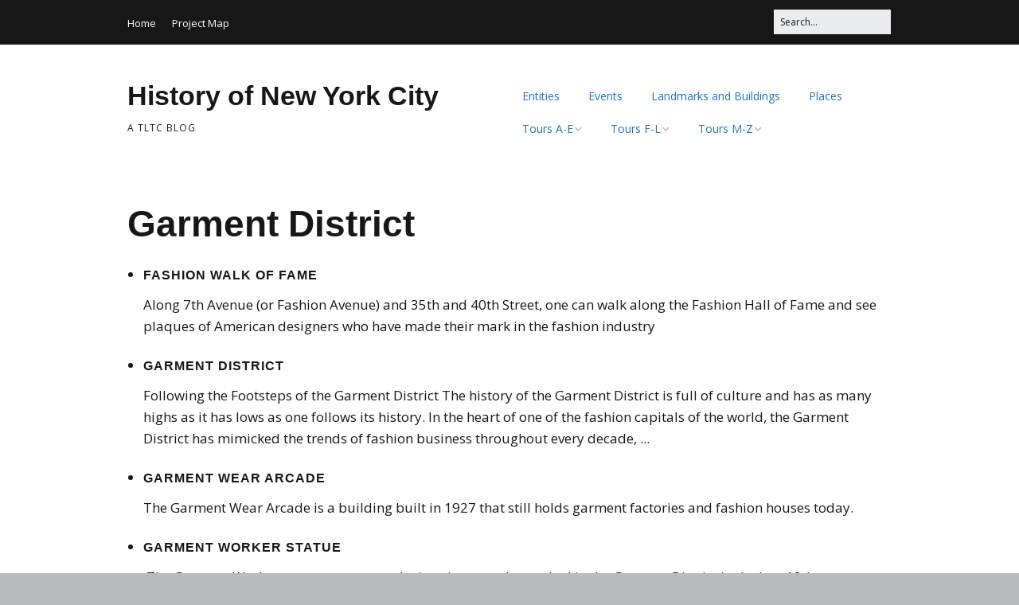

--- FILE ---
content_type: text/html; charset=UTF-8
request_url: https://blogs.shu.edu/nyc-history/tours/garment-district/
body_size: 11904
content:
<!DOCTYPE html>
<!--[if lte IE 9]><html class="no-js IE9 IE" lang="en-US"><![endif]-->
<!--[if gt IE 9]><!--><html class="no-js" lang="en-US"><!--<![endif]-->
	<head>
				<meta charset="UTF-8" />
	<title>Garment District &#8211; History of New York City</title>
<meta name='robots' content='max-image-preview:large' />
			<link rel="dns-prefetch" href="//fonts.googleapis.com" />
			<script type="text/javascript">
			/* <![CDATA[ */
			document.documentElement.className = document.documentElement.className.replace(new RegExp('(^|\\s)no-js(\\s|$)'), '$1js$2');
			/* ]]> */
		</script>
	<link rel='dns-prefetch' href='//maps.googleapis.com' />
<link rel="alternate" type="application/rss+xml" title="History of New York City &raquo; Feed" href="https://blogs.shu.edu/nyc-history/feed/" />
<link rel="alternate" type="application/rss+xml" title="History of New York City &raquo; Comments Feed" href="https://blogs.shu.edu/nyc-history/comments/feed/" />
<link rel="alternate" title="oEmbed (JSON)" type="application/json+oembed" href="https://blogs.shu.edu/nyc-history/wp-json/oembed/1.0/embed?url=https%3A%2F%2Fblogs.shu.edu%2Fnyc-history%2Ftours%2Fgarment-district%2F" />
<link rel="alternate" title="oEmbed (XML)" type="text/xml+oembed" href="https://blogs.shu.edu/nyc-history/wp-json/oembed/1.0/embed?url=https%3A%2F%2Fblogs.shu.edu%2Fnyc-history%2Ftours%2Fgarment-district%2F&#038;format=xml" />
		<!-- This site uses the Google Analytics by MonsterInsights plugin v9.11.1 - Using Analytics tracking - https://www.monsterinsights.com/ -->
							<script src="//www.googletagmanager.com/gtag/js?id=G-5C9WJVD8P3"  data-cfasync="false" data-wpfc-render="false" type="text/javascript" async></script>
			<script data-cfasync="false" data-wpfc-render="false" type="text/javascript">
				var mi_version = '9.11.1';
				var mi_track_user = true;
				var mi_no_track_reason = '';
								var MonsterInsightsDefaultLocations = {"page_location":"https:\/\/blogs.shu.edu\/nyc-history\/tours\/garment-district\/"};
								if ( typeof MonsterInsightsPrivacyGuardFilter === 'function' ) {
					var MonsterInsightsLocations = (typeof MonsterInsightsExcludeQuery === 'object') ? MonsterInsightsPrivacyGuardFilter( MonsterInsightsExcludeQuery ) : MonsterInsightsPrivacyGuardFilter( MonsterInsightsDefaultLocations );
				} else {
					var MonsterInsightsLocations = (typeof MonsterInsightsExcludeQuery === 'object') ? MonsterInsightsExcludeQuery : MonsterInsightsDefaultLocations;
				}

								var disableStrs = [
										'ga-disable-G-5C9WJVD8P3',
									];

				/* Function to detect opted out users */
				function __gtagTrackerIsOptedOut() {
					for (var index = 0; index < disableStrs.length; index++) {
						if (document.cookie.indexOf(disableStrs[index] + '=true') > -1) {
							return true;
						}
					}

					return false;
				}

				/* Disable tracking if the opt-out cookie exists. */
				if (__gtagTrackerIsOptedOut()) {
					for (var index = 0; index < disableStrs.length; index++) {
						window[disableStrs[index]] = true;
					}
				}

				/* Opt-out function */
				function __gtagTrackerOptout() {
					for (var index = 0; index < disableStrs.length; index++) {
						document.cookie = disableStrs[index] + '=true; expires=Thu, 31 Dec 2099 23:59:59 UTC; path=/';
						window[disableStrs[index]] = true;
					}
				}

				if ('undefined' === typeof gaOptout) {
					function gaOptout() {
						__gtagTrackerOptout();
					}
				}
								window.dataLayer = window.dataLayer || [];

				window.MonsterInsightsDualTracker = {
					helpers: {},
					trackers: {},
				};
				if (mi_track_user) {
					function __gtagDataLayer() {
						dataLayer.push(arguments);
					}

					function __gtagTracker(type, name, parameters) {
						if (!parameters) {
							parameters = {};
						}

						if (parameters.send_to) {
							__gtagDataLayer.apply(null, arguments);
							return;
						}

						if (type === 'event') {
														parameters.send_to = monsterinsights_frontend.v4_id;
							var hookName = name;
							if (typeof parameters['event_category'] !== 'undefined') {
								hookName = parameters['event_category'] + ':' + name;
							}

							if (typeof MonsterInsightsDualTracker.trackers[hookName] !== 'undefined') {
								MonsterInsightsDualTracker.trackers[hookName](parameters);
							} else {
								__gtagDataLayer('event', name, parameters);
							}
							
						} else {
							__gtagDataLayer.apply(null, arguments);
						}
					}

					__gtagTracker('js', new Date());
					__gtagTracker('set', {
						'developer_id.dZGIzZG': true,
											});
					if ( MonsterInsightsLocations.page_location ) {
						__gtagTracker('set', MonsterInsightsLocations);
					}
										__gtagTracker('config', 'G-5C9WJVD8P3', {"forceSSL":"true","link_attribution":"true"} );
										window.gtag = __gtagTracker;										(function () {
						/* https://developers.google.com/analytics/devguides/collection/analyticsjs/ */
						/* ga and __gaTracker compatibility shim. */
						var noopfn = function () {
							return null;
						};
						var newtracker = function () {
							return new Tracker();
						};
						var Tracker = function () {
							return null;
						};
						var p = Tracker.prototype;
						p.get = noopfn;
						p.set = noopfn;
						p.send = function () {
							var args = Array.prototype.slice.call(arguments);
							args.unshift('send');
							__gaTracker.apply(null, args);
						};
						var __gaTracker = function () {
							var len = arguments.length;
							if (len === 0) {
								return;
							}
							var f = arguments[len - 1];
							if (typeof f !== 'object' || f === null || typeof f.hitCallback !== 'function') {
								if ('send' === arguments[0]) {
									var hitConverted, hitObject = false, action;
									if ('event' === arguments[1]) {
										if ('undefined' !== typeof arguments[3]) {
											hitObject = {
												'eventAction': arguments[3],
												'eventCategory': arguments[2],
												'eventLabel': arguments[4],
												'value': arguments[5] ? arguments[5] : 1,
											}
										}
									}
									if ('pageview' === arguments[1]) {
										if ('undefined' !== typeof arguments[2]) {
											hitObject = {
												'eventAction': 'page_view',
												'page_path': arguments[2],
											}
										}
									}
									if (typeof arguments[2] === 'object') {
										hitObject = arguments[2];
									}
									if (typeof arguments[5] === 'object') {
										Object.assign(hitObject, arguments[5]);
									}
									if ('undefined' !== typeof arguments[1].hitType) {
										hitObject = arguments[1];
										if ('pageview' === hitObject.hitType) {
											hitObject.eventAction = 'page_view';
										}
									}
									if (hitObject) {
										action = 'timing' === arguments[1].hitType ? 'timing_complete' : hitObject.eventAction;
										hitConverted = mapArgs(hitObject);
										__gtagTracker('event', action, hitConverted);
									}
								}
								return;
							}

							function mapArgs(args) {
								var arg, hit = {};
								var gaMap = {
									'eventCategory': 'event_category',
									'eventAction': 'event_action',
									'eventLabel': 'event_label',
									'eventValue': 'event_value',
									'nonInteraction': 'non_interaction',
									'timingCategory': 'event_category',
									'timingVar': 'name',
									'timingValue': 'value',
									'timingLabel': 'event_label',
									'page': 'page_path',
									'location': 'page_location',
									'title': 'page_title',
									'referrer' : 'page_referrer',
								};
								for (arg in args) {
																		if (!(!args.hasOwnProperty(arg) || !gaMap.hasOwnProperty(arg))) {
										hit[gaMap[arg]] = args[arg];
									} else {
										hit[arg] = args[arg];
									}
								}
								return hit;
							}

							try {
								f.hitCallback();
							} catch (ex) {
							}
						};
						__gaTracker.create = newtracker;
						__gaTracker.getByName = newtracker;
						__gaTracker.getAll = function () {
							return [];
						};
						__gaTracker.remove = noopfn;
						__gaTracker.loaded = true;
						window['__gaTracker'] = __gaTracker;
					})();
									} else {
										console.log("");
					(function () {
						function __gtagTracker() {
							return null;
						}

						window['__gtagTracker'] = __gtagTracker;
						window['gtag'] = __gtagTracker;
					})();
									}
			</script>
							<!-- / Google Analytics by MonsterInsights -->
		<style id='wp-img-auto-sizes-contain-inline-css' type='text/css'>
img:is([sizes=auto i],[sizes^="auto," i]){contain-intrinsic-size:3000px 1500px}
/*# sourceURL=wp-img-auto-sizes-contain-inline-css */
</style>
<style id='wp-emoji-styles-inline-css' type='text/css'>

	img.wp-smiley, img.emoji {
		display: inline !important;
		border: none !important;
		box-shadow: none !important;
		height: 1em !important;
		width: 1em !important;
		margin: 0 0.07em !important;
		vertical-align: -0.1em !important;
		background: none !important;
		padding: 0 !important;
	}
/*# sourceURL=wp-emoji-styles-inline-css */
</style>
<style id='wp-block-library-inline-css' type='text/css'>
:root{--wp-block-synced-color:#7a00df;--wp-block-synced-color--rgb:122,0,223;--wp-bound-block-color:var(--wp-block-synced-color);--wp-editor-canvas-background:#ddd;--wp-admin-theme-color:#007cba;--wp-admin-theme-color--rgb:0,124,186;--wp-admin-theme-color-darker-10:#006ba1;--wp-admin-theme-color-darker-10--rgb:0,107,160.5;--wp-admin-theme-color-darker-20:#005a87;--wp-admin-theme-color-darker-20--rgb:0,90,135;--wp-admin-border-width-focus:2px}@media (min-resolution:192dpi){:root{--wp-admin-border-width-focus:1.5px}}.wp-element-button{cursor:pointer}:root .has-very-light-gray-background-color{background-color:#eee}:root .has-very-dark-gray-background-color{background-color:#313131}:root .has-very-light-gray-color{color:#eee}:root .has-very-dark-gray-color{color:#313131}:root .has-vivid-green-cyan-to-vivid-cyan-blue-gradient-background{background:linear-gradient(135deg,#00d084,#0693e3)}:root .has-purple-crush-gradient-background{background:linear-gradient(135deg,#34e2e4,#4721fb 50%,#ab1dfe)}:root .has-hazy-dawn-gradient-background{background:linear-gradient(135deg,#faaca8,#dad0ec)}:root .has-subdued-olive-gradient-background{background:linear-gradient(135deg,#fafae1,#67a671)}:root .has-atomic-cream-gradient-background{background:linear-gradient(135deg,#fdd79a,#004a59)}:root .has-nightshade-gradient-background{background:linear-gradient(135deg,#330968,#31cdcf)}:root .has-midnight-gradient-background{background:linear-gradient(135deg,#020381,#2874fc)}:root{--wp--preset--font-size--normal:16px;--wp--preset--font-size--huge:42px}.has-regular-font-size{font-size:1em}.has-larger-font-size{font-size:2.625em}.has-normal-font-size{font-size:var(--wp--preset--font-size--normal)}.has-huge-font-size{font-size:var(--wp--preset--font-size--huge)}.has-text-align-center{text-align:center}.has-text-align-left{text-align:left}.has-text-align-right{text-align:right}.has-fit-text{white-space:nowrap!important}#end-resizable-editor-section{display:none}.aligncenter{clear:both}.items-justified-left{justify-content:flex-start}.items-justified-center{justify-content:center}.items-justified-right{justify-content:flex-end}.items-justified-space-between{justify-content:space-between}.screen-reader-text{border:0;clip-path:inset(50%);height:1px;margin:-1px;overflow:hidden;padding:0;position:absolute;width:1px;word-wrap:normal!important}.screen-reader-text:focus{background-color:#ddd;clip-path:none;color:#444;display:block;font-size:1em;height:auto;left:5px;line-height:normal;padding:15px 23px 14px;text-decoration:none;top:5px;width:auto;z-index:100000}html :where(.has-border-color){border-style:solid}html :where([style*=border-top-color]){border-top-style:solid}html :where([style*=border-right-color]){border-right-style:solid}html :where([style*=border-bottom-color]){border-bottom-style:solid}html :where([style*=border-left-color]){border-left-style:solid}html :where([style*=border-width]){border-style:solid}html :where([style*=border-top-width]){border-top-style:solid}html :where([style*=border-right-width]){border-right-style:solid}html :where([style*=border-bottom-width]){border-bottom-style:solid}html :where([style*=border-left-width]){border-left-style:solid}html :where(img[class*=wp-image-]){height:auto;max-width:100%}:where(figure){margin:0 0 1em}html :where(.is-position-sticky){--wp-admin--admin-bar--position-offset:var(--wp-admin--admin-bar--height,0px)}@media screen and (max-width:600px){html :where(.is-position-sticky){--wp-admin--admin-bar--position-offset:0px}}

/*# sourceURL=wp-block-library-inline-css */
</style><style id='global-styles-inline-css' type='text/css'>
:root{--wp--preset--aspect-ratio--square: 1;--wp--preset--aspect-ratio--4-3: 4/3;--wp--preset--aspect-ratio--3-4: 3/4;--wp--preset--aspect-ratio--3-2: 3/2;--wp--preset--aspect-ratio--2-3: 2/3;--wp--preset--aspect-ratio--16-9: 16/9;--wp--preset--aspect-ratio--9-16: 9/16;--wp--preset--color--black: #000000;--wp--preset--color--cyan-bluish-gray: #abb8c3;--wp--preset--color--white: #ffffff;--wp--preset--color--pale-pink: #f78da7;--wp--preset--color--vivid-red: #cf2e2e;--wp--preset--color--luminous-vivid-orange: #ff6900;--wp--preset--color--luminous-vivid-amber: #fcb900;--wp--preset--color--light-green-cyan: #7bdcb5;--wp--preset--color--vivid-green-cyan: #00d084;--wp--preset--color--pale-cyan-blue: #8ed1fc;--wp--preset--color--vivid-cyan-blue: #0693e3;--wp--preset--color--vivid-purple: #9b51e0;--wp--preset--gradient--vivid-cyan-blue-to-vivid-purple: linear-gradient(135deg,rgb(6,147,227) 0%,rgb(155,81,224) 100%);--wp--preset--gradient--light-green-cyan-to-vivid-green-cyan: linear-gradient(135deg,rgb(122,220,180) 0%,rgb(0,208,130) 100%);--wp--preset--gradient--luminous-vivid-amber-to-luminous-vivid-orange: linear-gradient(135deg,rgb(252,185,0) 0%,rgb(255,105,0) 100%);--wp--preset--gradient--luminous-vivid-orange-to-vivid-red: linear-gradient(135deg,rgb(255,105,0) 0%,rgb(207,46,46) 100%);--wp--preset--gradient--very-light-gray-to-cyan-bluish-gray: linear-gradient(135deg,rgb(238,238,238) 0%,rgb(169,184,195) 100%);--wp--preset--gradient--cool-to-warm-spectrum: linear-gradient(135deg,rgb(74,234,220) 0%,rgb(151,120,209) 20%,rgb(207,42,186) 40%,rgb(238,44,130) 60%,rgb(251,105,98) 80%,rgb(254,248,76) 100%);--wp--preset--gradient--blush-light-purple: linear-gradient(135deg,rgb(255,206,236) 0%,rgb(152,150,240) 100%);--wp--preset--gradient--blush-bordeaux: linear-gradient(135deg,rgb(254,205,165) 0%,rgb(254,45,45) 50%,rgb(107,0,62) 100%);--wp--preset--gradient--luminous-dusk: linear-gradient(135deg,rgb(255,203,112) 0%,rgb(199,81,192) 50%,rgb(65,88,208) 100%);--wp--preset--gradient--pale-ocean: linear-gradient(135deg,rgb(255,245,203) 0%,rgb(182,227,212) 50%,rgb(51,167,181) 100%);--wp--preset--gradient--electric-grass: linear-gradient(135deg,rgb(202,248,128) 0%,rgb(113,206,126) 100%);--wp--preset--gradient--midnight: linear-gradient(135deg,rgb(2,3,129) 0%,rgb(40,116,252) 100%);--wp--preset--font-size--small: 13px;--wp--preset--font-size--medium: 20px;--wp--preset--font-size--large: 36px;--wp--preset--font-size--x-large: 42px;--wp--preset--spacing--20: 0.44rem;--wp--preset--spacing--30: 0.67rem;--wp--preset--spacing--40: 1rem;--wp--preset--spacing--50: 1.5rem;--wp--preset--spacing--60: 2.25rem;--wp--preset--spacing--70: 3.38rem;--wp--preset--spacing--80: 5.06rem;--wp--preset--shadow--natural: 6px 6px 9px rgba(0, 0, 0, 0.2);--wp--preset--shadow--deep: 12px 12px 50px rgba(0, 0, 0, 0.4);--wp--preset--shadow--sharp: 6px 6px 0px rgba(0, 0, 0, 0.2);--wp--preset--shadow--outlined: 6px 6px 0px -3px rgb(255, 255, 255), 6px 6px rgb(0, 0, 0);--wp--preset--shadow--crisp: 6px 6px 0px rgb(0, 0, 0);}:where(.is-layout-flex){gap: 0.5em;}:where(.is-layout-grid){gap: 0.5em;}body .is-layout-flex{display: flex;}.is-layout-flex{flex-wrap: wrap;align-items: center;}.is-layout-flex > :is(*, div){margin: 0;}body .is-layout-grid{display: grid;}.is-layout-grid > :is(*, div){margin: 0;}:where(.wp-block-columns.is-layout-flex){gap: 2em;}:where(.wp-block-columns.is-layout-grid){gap: 2em;}:where(.wp-block-post-template.is-layout-flex){gap: 1.25em;}:where(.wp-block-post-template.is-layout-grid){gap: 1.25em;}.has-black-color{color: var(--wp--preset--color--black) !important;}.has-cyan-bluish-gray-color{color: var(--wp--preset--color--cyan-bluish-gray) !important;}.has-white-color{color: var(--wp--preset--color--white) !important;}.has-pale-pink-color{color: var(--wp--preset--color--pale-pink) !important;}.has-vivid-red-color{color: var(--wp--preset--color--vivid-red) !important;}.has-luminous-vivid-orange-color{color: var(--wp--preset--color--luminous-vivid-orange) !important;}.has-luminous-vivid-amber-color{color: var(--wp--preset--color--luminous-vivid-amber) !important;}.has-light-green-cyan-color{color: var(--wp--preset--color--light-green-cyan) !important;}.has-vivid-green-cyan-color{color: var(--wp--preset--color--vivid-green-cyan) !important;}.has-pale-cyan-blue-color{color: var(--wp--preset--color--pale-cyan-blue) !important;}.has-vivid-cyan-blue-color{color: var(--wp--preset--color--vivid-cyan-blue) !important;}.has-vivid-purple-color{color: var(--wp--preset--color--vivid-purple) !important;}.has-black-background-color{background-color: var(--wp--preset--color--black) !important;}.has-cyan-bluish-gray-background-color{background-color: var(--wp--preset--color--cyan-bluish-gray) !important;}.has-white-background-color{background-color: var(--wp--preset--color--white) !important;}.has-pale-pink-background-color{background-color: var(--wp--preset--color--pale-pink) !important;}.has-vivid-red-background-color{background-color: var(--wp--preset--color--vivid-red) !important;}.has-luminous-vivid-orange-background-color{background-color: var(--wp--preset--color--luminous-vivid-orange) !important;}.has-luminous-vivid-amber-background-color{background-color: var(--wp--preset--color--luminous-vivid-amber) !important;}.has-light-green-cyan-background-color{background-color: var(--wp--preset--color--light-green-cyan) !important;}.has-vivid-green-cyan-background-color{background-color: var(--wp--preset--color--vivid-green-cyan) !important;}.has-pale-cyan-blue-background-color{background-color: var(--wp--preset--color--pale-cyan-blue) !important;}.has-vivid-cyan-blue-background-color{background-color: var(--wp--preset--color--vivid-cyan-blue) !important;}.has-vivid-purple-background-color{background-color: var(--wp--preset--color--vivid-purple) !important;}.has-black-border-color{border-color: var(--wp--preset--color--black) !important;}.has-cyan-bluish-gray-border-color{border-color: var(--wp--preset--color--cyan-bluish-gray) !important;}.has-white-border-color{border-color: var(--wp--preset--color--white) !important;}.has-pale-pink-border-color{border-color: var(--wp--preset--color--pale-pink) !important;}.has-vivid-red-border-color{border-color: var(--wp--preset--color--vivid-red) !important;}.has-luminous-vivid-orange-border-color{border-color: var(--wp--preset--color--luminous-vivid-orange) !important;}.has-luminous-vivid-amber-border-color{border-color: var(--wp--preset--color--luminous-vivid-amber) !important;}.has-light-green-cyan-border-color{border-color: var(--wp--preset--color--light-green-cyan) !important;}.has-vivid-green-cyan-border-color{border-color: var(--wp--preset--color--vivid-green-cyan) !important;}.has-pale-cyan-blue-border-color{border-color: var(--wp--preset--color--pale-cyan-blue) !important;}.has-vivid-cyan-blue-border-color{border-color: var(--wp--preset--color--vivid-cyan-blue) !important;}.has-vivid-purple-border-color{border-color: var(--wp--preset--color--vivid-purple) !important;}.has-vivid-cyan-blue-to-vivid-purple-gradient-background{background: var(--wp--preset--gradient--vivid-cyan-blue-to-vivid-purple) !important;}.has-light-green-cyan-to-vivid-green-cyan-gradient-background{background: var(--wp--preset--gradient--light-green-cyan-to-vivid-green-cyan) !important;}.has-luminous-vivid-amber-to-luminous-vivid-orange-gradient-background{background: var(--wp--preset--gradient--luminous-vivid-amber-to-luminous-vivid-orange) !important;}.has-luminous-vivid-orange-to-vivid-red-gradient-background{background: var(--wp--preset--gradient--luminous-vivid-orange-to-vivid-red) !important;}.has-very-light-gray-to-cyan-bluish-gray-gradient-background{background: var(--wp--preset--gradient--very-light-gray-to-cyan-bluish-gray) !important;}.has-cool-to-warm-spectrum-gradient-background{background: var(--wp--preset--gradient--cool-to-warm-spectrum) !important;}.has-blush-light-purple-gradient-background{background: var(--wp--preset--gradient--blush-light-purple) !important;}.has-blush-bordeaux-gradient-background{background: var(--wp--preset--gradient--blush-bordeaux) !important;}.has-luminous-dusk-gradient-background{background: var(--wp--preset--gradient--luminous-dusk) !important;}.has-pale-ocean-gradient-background{background: var(--wp--preset--gradient--pale-ocean) !important;}.has-electric-grass-gradient-background{background: var(--wp--preset--gradient--electric-grass) !important;}.has-midnight-gradient-background{background: var(--wp--preset--gradient--midnight) !important;}.has-small-font-size{font-size: var(--wp--preset--font-size--small) !important;}.has-medium-font-size{font-size: var(--wp--preset--font-size--medium) !important;}.has-large-font-size{font-size: var(--wp--preset--font-size--large) !important;}.has-x-large-font-size{font-size: var(--wp--preset--font-size--x-large) !important;}
/*# sourceURL=global-styles-inline-css */
</style>

<style id='classic-theme-styles-inline-css' type='text/css'>
/*! This file is auto-generated */
.wp-block-button__link{color:#fff;background-color:#32373c;border-radius:9999px;box-shadow:none;text-decoration:none;padding:calc(.667em + 2px) calc(1.333em + 2px);font-size:1.125em}.wp-block-file__button{background:#32373c;color:#fff;text-decoration:none}
/*# sourceURL=/wp-includes/css/classic-themes.min.css */
</style>
<link rel='stylesheet' id='wpgeo-css' href='https://blogs.shu.edu/nyc-history/wp-content/plugins/wp-geo/css/wp-geo.css?ver=3.5.1' type='text/css' media='all' />
<link rel='stylesheet' id='make-google-font-css' href='//fonts.googleapis.com/css?family=Open+Sans%3Aregular%2Citalic%2C700%2C700italic&subset=latin&ver=1.10.9' type='text/css' media='all' />
<link rel='stylesheet' id='font-awesome-css' href='https://blogs.shu.edu/nyc-history/wp-content/themes/make/css/libs/font-awesome/css/font-awesome.min.css?ver=5.15.2' type='text/css' media='all' />
<link rel='stylesheet' id='make-main-css' href='https://blogs.shu.edu/nyc-history/wp-content/themes/make/style.css?ver=1.10.9' type='text/css' media='all' />
<link rel='stylesheet' id='make-print-css' href='https://blogs.shu.edu/nyc-history/wp-content/themes/make/css/print.css?ver=1.10.9' type='text/css' media='print' />
<link rel='stylesheet' id='slb_core-css' href='https://blogs.shu.edu/nyc-history/wp-content/plugins/simple-lightbox/client/css/app.css?ver=2.9.4' type='text/css' media='all' />
<link rel='stylesheet' id='makeplus-columnsize-frontend-css' href='https://blogs.shu.edu/nyc-history/wp-content/plugins/make-plus/css/columnsize/frontend.css?ver=1.10.5' type='text/css' media='all' />
<link rel='stylesheet' id='makeplus-widgetareas-frontend-css' href='https://blogs.shu.edu/nyc-history/wp-content/plugins/make-plus/css/widgetareas/frontend.css?ver=1.10.5' type='text/css' media='all' />
<script type="text/javascript" src="https://blogs.shu.edu/nyc-history/wp-content/plugins/google-analytics-for-wordpress/assets/js/frontend-gtag.js?ver=9.11.1" id="monsterinsights-frontend-script-js" async="async" data-wp-strategy="async"></script>
<script data-cfasync="false" data-wpfc-render="false" type="text/javascript" id='monsterinsights-frontend-script-js-extra'>/* <![CDATA[ */
var monsterinsights_frontend = {"js_events_tracking":"true","download_extensions":"doc,pdf,ppt,zip,xls,docx,pptx,xlsx","inbound_paths":"[{\"path\":\"\\\/go\\\/\",\"label\":\"affiliate\"},{\"path\":\"\\\/recommend\\\/\",\"label\":\"affiliate\"}]","home_url":"https:\/\/blogs.shu.edu\/nyc-history","hash_tracking":"false","v4_id":"G-5C9WJVD8P3"};/* ]]> */
</script>
<script type="text/javascript" src="https://blogs.shu.edu/nyc-history/wp-includes/js/jquery/jquery.min.js?ver=3.7.1" id="jquery-core-js"></script>
<script type="text/javascript" src="https://blogs.shu.edu/nyc-history/wp-includes/js/jquery/jquery-migrate.min.js?ver=3.4.1" id="jquery-migrate-js"></script>
<script type="text/javascript" src="https://blogs.shu.edu/nyc-history/wp-content/plugins/wp-geo/js/tooltip.js?ver=3.5.1" id="wpgeo_tooltip-js"></script>
<script type="text/javascript" src="https://blogs.shu.edu/nyc-history/wp-content/plugins/wp-geo/js/wp-geo.v3.js?ver=3.5.1" id="wpgeo-js"></script>
<script type="text/javascript" src="//maps.googleapis.com/maps/api/js?language=en&amp;key=AIzaSyCXQynZUVWnlPmK-xZUFcW9c2rKkr01Qig&amp;ver=3.5.1" id="googlemaps3-js"></script>
<link rel="https://api.w.org/" href="https://blogs.shu.edu/nyc-history/wp-json/" /><link rel="alternate" title="JSON" type="application/json" href="https://blogs.shu.edu/nyc-history/wp-json/wp/v2/pages/1911" /><link rel="EditURI" type="application/rsd+xml" title="RSD" href="https://blogs.shu.edu/nyc-history/xmlrpc.php?rsd" />

<link rel="canonical" href="https://blogs.shu.edu/nyc-history/tours/garment-district/" />
<link rel='shortlink' href='https://blogs.shu.edu/nyc-history/?p=1911' />

			<script type="text/javascript">
			//<![CDATA[

			// WP Geo default settings
			var wpgeo_w = '100%';
			var wpgeo_h = '450px';
			var wpgeo_type = 'G_NORMAL_MAP';
			var wpgeo_zoom = 12;
			var wpgeo_controls = 'GLargeMapControl3D';
			var wpgeo_controltypes = 'G_NORMAL_MAP,G_SATELLITE_MAP,G_HYBRID_MAP,G_PHYSICAL_MAP';
			var wpgeo_scale = 'N';
			var wpgeo_overview = 'N';

			//]]>
			</script>
			
			<script type="text/javascript">
			//<![CDATA[
			// ----- WP Geo Marker Icons -----
			var wpgeo_icon_large = wpgeo_createIcon(20, 34, 10, 34, 'https://blogs.shu.edu/nyc-history/files/wp-geo/markers/large-marker.png', 'https://blogs.shu.edu/nyc-history/files/wp-geo/markers/large-marker-shadow.png');var wpgeo_icon_small = wpgeo_createIcon(10, 17, 5, 17, 'https://blogs.shu.edu/nyc-history/files/wp-geo/markers/small-marker.png', 'https://blogs.shu.edu/nyc-history/files/wp-geo/markers/small-marker-shadow.png');var wpgeo_icon_dot = wpgeo_createIcon(8, 8, 3, 6, 'https://blogs.shu.edu/nyc-history/files/wp-geo/markers/dot-marker.png', 'https://blogs.shu.edu/nyc-history/files/wp-geo/markers/dot-marker-shadow.png');
			//]]>
			</script>
					<meta name="viewport" content="width=device-width, initial-scale=1" />
	
<!-- Begin Make Inline CSS -->
<style type="text/css">
.site-navigation .menu li a{color:#1e73be;}
@media screen and (min-width: 800px){.site-navigation .menu .sub-menu,.site-navigation .menu .children{background-color:rgba(255, 255, 255, 1);}}
</style>
<!-- End Make Inline CSS -->
	</head>

	<body class="wp-singular page-template page-template-template-builder page-template-template-builder-php page page-id-1911 page-child parent-pageid-106 wp-theme-make view-page full-width no-sidebar builder-enabled">
				<div id="site-wrapper" class="site-wrapper">
			<a class="skip-link screen-reader-text" href="#site-content">Skip to content</a>

			
<header id="site-header" class="site-header header-layout-1" role="banner">
		<div class="header-bar right-content">
		<div class="container">
			
<form role="search" method="get" class="search-form" action="https://blogs.shu.edu/nyc-history/">
	<input type="search" class="search-field" id="search-field" placeholder="Search&hellip;" title="Press Enter to submit your search" value="" name="s" aria-label="Search for:">
	<input type="submit" class="search-submit" value="Search" aria-label="Search" role="button">
</form>
						
			
    <nav class="header-navigation" role="navigation">
                <div class="header-bar-menu desktop-menu"><ul id="menu-top-bar-menu" class="menu"><li id="menu-item-27" class="menu-item menu-item-type-custom menu-item-object-custom menu-item-home menu-item-27"><a href="https://blogs.shu.edu/nyc-history/">Home</a></li>
<li id="menu-item-1346" class="menu-item menu-item-type-custom menu-item-object-custom menu-item-1346"><a href="https://blogs.shu.edu/nyc-history/project-map/">Project Map</a></li>
</ul></div>    </nav>
		</div>
	</div>
		<div class="site-header-main">
		<div class="container">
			<div class="site-branding">
												<h1 class="site-title">
					<a href="https://blogs.shu.edu/nyc-history/" rel="home">History of New York City</a>
				</h1>
												<span class="site-description">
					A TLTC Blog				</span>
							</div>

			
<nav id="site-navigation" class="site-navigation" role="navigation">
			<button class="menu-toggle">Menu</button>
		<div class=" mobile-menu"><ul id="menu-project-menu-new" class="menu"><li id="menu-item-3226" class="menu-item menu-item-type-taxonomy menu-item-object-category menu-item-3226"><a href="https://blogs.shu.edu/nyc-history/category/entities/">Entities</a></li>
<li id="menu-item-3227" class="menu-item menu-item-type-taxonomy menu-item-object-category menu-item-3227"><a href="https://blogs.shu.edu/nyc-history/category/events/">Events</a></li>
<li id="menu-item-3228" class="menu-item menu-item-type-taxonomy menu-item-object-category menu-item-3228"><a href="https://blogs.shu.edu/nyc-history/category/landmarks-and-buildings/">Landmarks and Buildings</a></li>
<li id="menu-item-3229" class="menu-item menu-item-type-taxonomy menu-item-object-category menu-item-3229"><a href="https://blogs.shu.edu/nyc-history/category/neighborhoods/">Places</a></li>
<li id="menu-item-3256" class="menu-item menu-item-type-custom menu-item-object-custom menu-item-has-children menu-item-3256"><a href="#">Tours A-E</a>
<ul class="sub-menu">
	<li id="menu-item-3258" class="menu-item menu-item-type-taxonomy menu-item-object-category menu-item-3258"><a href="https://blogs.shu.edu/nyc-history/category/tours/aids-crisis-in-nyc/">AIDS crisis in NYC</a></li>
	<li id="menu-item-3259" class="menu-item menu-item-type-taxonomy menu-item-object-category menu-item-3259"><a href="https://blogs.shu.edu/nyc-history/category/tours/alexander-hamiltons-new-york/">Alexander Hamilton&#8217;s New York</a></li>
	<li id="menu-item-3260" class="menu-item menu-item-type-taxonomy menu-item-object-category menu-item-3260"><a href="https://blogs.shu.edu/nyc-history/category/tours/broadway-theater-district/">Broadway/ Theater District</a></li>
	<li id="menu-item-3261" class="menu-item menu-item-type-taxonomy menu-item-object-category menu-item-3261"><a href="https://blogs.shu.edu/nyc-history/category/tours/castellammarese-war/">Castellammarese War</a></li>
	<li id="menu-item-3262" class="menu-item menu-item-type-taxonomy menu-item-object-category menu-item-3262"><a href="https://blogs.shu.edu/nyc-history/category/tours/civil-war-draft-riots/">Civil War Draft Riots</a></li>
	<li id="menu-item-3263" class="menu-item menu-item-type-taxonomy menu-item-object-category menu-item-3263"><a href="https://blogs.shu.edu/nyc-history/category/tours/civil-war-new-york/">Civil War New York</a></li>
	<li id="menu-item-3264" class="menu-item menu-item-type-taxonomy menu-item-object-category menu-item-3264"><a href="https://blogs.shu.edu/nyc-history/category/tours/cold-war-new-york/">Cold War New York</a></li>
	<li id="menu-item-3265" class="menu-item menu-item-type-taxonomy menu-item-object-category menu-item-3265"><a href="https://blogs.shu.edu/nyc-history/category/tours/coney-island/">Coney Island</a></li>
	<li id="menu-item-3266" class="menu-item menu-item-type-taxonomy menu-item-object-category menu-item-3266"><a href="https://blogs.shu.edu/nyc-history/category/tours/depression-era-new-york/">Depression-era New York</a></li>
	<li id="menu-item-3267" class="menu-item menu-item-type-taxonomy menu-item-object-category menu-item-3267"><a href="https://blogs.shu.edu/nyc-history/category/tours/dumbo/">DUMBO</a></li>
	<li id="menu-item-3268" class="menu-item menu-item-type-taxonomy menu-item-object-category menu-item-3268"><a href="https://blogs.shu.edu/nyc-history/category/tours/dutch-new-amsterdam/">Dutch New Amsterdam</a></li>
</ul>
</li>
<li id="menu-item-3257" class="menu-item menu-item-type-custom menu-item-object-custom menu-item-has-children menu-item-3257"><a href="#">Tours F-L</a>
<ul class="sub-menu">
	<li id="menu-item-3246" class="menu-item menu-item-type-taxonomy menu-item-object-category menu-item-3246"><a href="https://blogs.shu.edu/nyc-history/category/tours/gangs-of-new-york-19th-century/">Gangs of New York (19th Century)</a></li>
	<li id="menu-item-3247" class="menu-item menu-item-type-taxonomy menu-item-object-category menu-item-3247"><a href="https://blogs.shu.edu/nyc-history/category/tours/garment-district/">Garment District</a></li>
	<li id="menu-item-3250" class="menu-item menu-item-type-taxonomy menu-item-object-category menu-item-3250"><a href="https://blogs.shu.edu/nyc-history/category/tours/harlem-renaissance/">Harlem Renaissance</a></li>
	<li id="menu-item-3251" class="menu-item menu-item-type-taxonomy menu-item-object-category menu-item-3251"><a href="https://blogs.shu.edu/nyc-history/category/tours/history-of-jazz-in-new-york-city/">History of Jazz in New York City</a></li>
	<li id="menu-item-3252" class="menu-item menu-item-type-taxonomy menu-item-object-category menu-item-3252"><a href="https://blogs.shu.edu/nyc-history/category/tours/hudson-river/">Hudson River</a></li>
	<li id="menu-item-3254" class="menu-item menu-item-type-taxonomy menu-item-object-category menu-item-3254"><a href="https://blogs.shu.edu/nyc-history/category/tours/jazz-age-new-york/">Jazz Age New York</a></li>
	<li id="menu-item-3255" class="menu-item menu-item-type-taxonomy menu-item-object-category menu-item-3255"><a href="https://blogs.shu.edu/nyc-history/category/tours/lucchese-crime-family/">Lucchese Crime Family</a></li>
</ul>
</li>
<li id="menu-item-3232" class="menu-item menu-item-type-custom menu-item-object-custom menu-item-has-children menu-item-3232"><a href="#">Tours M-Z</a>
<ul class="sub-menu">
	<li id="menu-item-3234" class="menu-item menu-item-type-taxonomy menu-item-object-category menu-item-3234"><a href="https://blogs.shu.edu/nyc-history/category/tours/minskys-burlesque/">Minsky&#8217;s Burlesque</a></li>
	<li id="menu-item-3235" class="menu-item menu-item-type-taxonomy menu-item-object-category menu-item-3235"><a href="https://blogs.shu.edu/nyc-history/category/tours/occupy-wall-street/">Occupy Wall Street</a></li>
	<li id="menu-item-3236" class="menu-item menu-item-type-taxonomy menu-item-object-category menu-item-3236"><a href="https://blogs.shu.edu/nyc-history/category/tours/prohibition-era-new-york/">Prohibition Era New York</a></li>
	<li id="menu-item-3237" class="menu-item menu-item-type-taxonomy menu-item-object-category menu-item-3237"><a href="https://blogs.shu.edu/nyc-history/category/tours/rent-the-musical/">Rent (The Musical)</a></li>
	<li id="menu-item-3238" class="menu-item menu-item-type-taxonomy menu-item-object-category menu-item-3238"><a href="https://blogs.shu.edu/nyc-history/category/tours/revolutionary-war-new-york/">Revolutionary War New York</a></li>
	<li id="menu-item-3241" class="menu-item menu-item-type-taxonomy menu-item-object-category menu-item-3241"><a href="https://blogs.shu.edu/nyc-history/category/tours/son-of-sam/">Son Of Sam</a></li>
	<li id="menu-item-3242" class="menu-item menu-item-type-taxonomy menu-item-object-category menu-item-3242"><a href="https://blogs.shu.edu/nyc-history/category/tours/the-subway-system/">The Subway System</a></li>
	<li id="menu-item-3243" class="menu-item menu-item-type-taxonomy menu-item-object-category menu-item-3243"><a href="https://blogs.shu.edu/nyc-history/category/tours/the-subway-system-in-the-1970s-80s/">The Subway System in the 1970s-80s</a></li>
	<li id="menu-item-3244" class="menu-item menu-item-type-taxonomy menu-item-object-category menu-item-3244"><a href="https://blogs.shu.edu/nyc-history/category/tours/tribeca/">Tribeca</a></li>
</ul>
</li>
</ul></div></nav>		</div>
	</div>
</header>
			<div id="site-content" class="site-content">
				<div class="container">
<main id="site-main" class="site-main" role="main">

			
<article id="post-1911" class="post-1911 page type-page status-publish hentry category-tours">
		<header class="entry-header">
		<div class="entry-meta">

</div>
<h1 class="entry-title">
			Garment District	</h1>
<div class="entry-meta">

</div>	</header>
	
	<div class="entry-content">
				
<section id="builder-section-1473949383321" class="builder-section-first builder-section builder-section-text builder-section-last builder-text-columns-1" style="background-repeat: repeat;background-position: center center;">

	
    <div class="builder-section-content">
        			<div class="builder-text-row">

							<div class="builder-text-column builder-text-column-1" id="builder-section-1473949383321-column-1">
					<div class="builder-text-content">
						<ul class="lcp_catlist" id="lcp_instance_0"><li><h5><a href="https://blogs.shu.edu/nyc-history/2020/04/26/fashion-walk-of-fame/">Fashion Walk of Fame</a></h5><p class="lcp_excerpt">Along 7th Avenue (or Fashion Avenue) and 35th and 40th Street, one can walk along the Fashion Hall of Fame and see plaques of American designers who have made their mark in the fashion industry
</p></li><li><h5><a href="https://blogs.shu.edu/nyc-history/2020/04/26/garment-district-3/">Garment District</a></h5><p class="lcp_excerpt">Following the Footsteps of the Garment District
The history of the Garment District is full of culture and has as many highs as it has lows as one follows its history. In the heart of one of the fashion capitals of the world, the Garment District has mimicked the trends of fashion business throughout every decade, ...</p></li><li><h5><a href="https://blogs.shu.edu/nyc-history/2020/04/26/garment-wear-arcade/">Garment Wear Arcade</a></h5><p class="lcp_excerpt">The Garment Wear Arcade is a building built in 1927 that still holds garment factories and fashion houses today.
</p></li><li><h5><a href="https://blogs.shu.edu/nyc-history/2020/04/26/garment-worker-statue/">Garment Worker Statue</a></h5><p class="lcp_excerpt"> The Garment Worker statue represents the immigrants who worked in the Garment District in the late 19th century and early-mid 20th century, playing a crucial role in making New York City the fashion destination capital and destination it is today. 
</p></li><li><h5><a href="https://blogs.shu.edu/nyc-history/2020/04/26/triangle-shirtwaist-factory/">Triangle Shirtwaist Factory</a></h5><p class="lcp_excerpt">This is the location of the notorious garment factory fire in Greenwich Village in 1911.
</p></li></ul>
<div id="wpgeo_map_id_1_1" class="wpgeo_map wp_geo_map" style="width:100%;height:450px;float:none;"></div>
					</div>
	            </div>
			
			</div>
    	    </div>

    
</section>
			</div>

		<footer class="entry-footer">
		<div class="entry-meta">
</div>	</footer>
	</article>
		
	
</main>


				</div>
			</div>

			
<footer id="site-footer" class="site-footer footer-layout-1" role="contentinfo">
	<div class="container">
				<div class="footer-widget-container columns-3">
			<section id="footer-1" class="widget-area footer-1 active" role="complementary">
	</section><section id="footer-2" class="widget-area footer-2 inactive" role="complementary">
			&nbsp;
	</section><section id="footer-3" class="widget-area footer-3 inactive" role="complementary">
			&nbsp;
	</section>		</div>
		
		
<div class="site-info">
	
	</div>

				<div class="footer-social-links">
			<ul class="social-customizer social-links">
				<li class="make-social-icon">
					<a href="https://blogs.shu.edu/nyc-history/feed/">
						<i class="fa fa-fw fa-rss" aria-hidden="true"></i>
						<span class="screen-reader-text">RSS</span>
					</a>
				</li>
			</ul>
			</div>
		</div>
</footer>		</div>

		<script type="speculationrules">
{"prefetch":[{"source":"document","where":{"and":[{"href_matches":"/nyc-history/*"},{"not":{"href_matches":["/nyc-history/wp-*.php","/nyc-history/wp-admin/*","/nyc-history/files/*","/nyc-history/wp-content/*","/nyc-history/wp-content/plugins/*","/nyc-history/wp-content/themes/make/*","/nyc-history/*\\?(.+)"]}},{"not":{"selector_matches":"a[rel~=\"nofollow\"]"}},{"not":{"selector_matches":".no-prefetch, .no-prefetch a"}}]},"eagerness":"conservative"}]}
</script>

				<script type="text/javascript">
				//<![CDATA[
				function wpgeo_render_maps() {
					
					if (document.getElementById("wpgeo_map_id_1_1")) {
						var bounds = new google.maps.LatLngBounds();
						var mapOptions = {
							center             : new google.maps.LatLng(40.78,-73.97),
							zoom               : 12,
							mapTypeId          : google.maps.MapTypeId.ROADMAP,
							mapTypeControl     : 0,
							mapTypeControlOptions : {
								mapTypeIds : [google.maps.MapTypeId.ROADMAP]
							},
							streetViewControl  : 0,
							scaleControl       : 0,
							overviewMapControl : 0,
							overviewMapControlOptions : {
								opened : 0
							},
							panControl         : 1,
							zoomControl        : 1,
							zoomControlOptions : {
								
							},
							scrollwheel        : false
						};
						wpgeo_map_id_1_1 = new google.maps.Map(document.getElementById("wpgeo_map_id_1_1"), mapOptions);
						
						// Add the markers and polylines
						var marker_0_wpgeo_map_id_1_1 = new google.maps.Marker({ position:new google.maps.LatLng(40.7541372,-73.9927847), map:wpgeo_map_id_1_1, icon: wpgeo_icon_large });
google.maps.event.addListener(marker_0_wpgeo_map_id_1_1, "click", function() {
						window.location.href = "https://blogs.shu.edu/nyc-history/2020/04/26/garment-wear-arcade/";
					});
					
					var tooltip_0_wpgeo_map_id_1_1 = new Tooltip(marker_0_wpgeo_map_id_1_1, 'Garment Wear Arcade');
					google.maps.event.addListener(marker_0_wpgeo_map_id_1_1, "mouseover", function() {
						tooltip_0_wpgeo_map_id_1_1.show();
					});
					google.maps.event.addListener(marker_0_wpgeo_map_id_1_1, "mouseout", function() {
						tooltip_0_wpgeo_map_id_1_1.hide();
					});
					bounds.extend(new google.maps.LatLng(40.7541372,-73.9927847));
var marker_1_wpgeo_map_id_1_1 = new google.maps.Marker({ position:new google.maps.LatLng(40.7543627,-73.9876672), map:wpgeo_map_id_1_1, icon: wpgeo_icon_large });
google.maps.event.addListener(marker_1_wpgeo_map_id_1_1, "click", function() {
						window.location.href = "https://blogs.shu.edu/nyc-history/2020/04/26/garment-worker-statue/";
					});
					
					var tooltip_1_wpgeo_map_id_1_1 = new Tooltip(marker_1_wpgeo_map_id_1_1, 'Garment Worker Statue');
					google.maps.event.addListener(marker_1_wpgeo_map_id_1_1, "mouseover", function() {
						tooltip_1_wpgeo_map_id_1_1.show();
					});
					google.maps.event.addListener(marker_1_wpgeo_map_id_1_1, "mouseout", function() {
						tooltip_1_wpgeo_map_id_1_1.hide();
					});
					bounds.extend(new google.maps.LatLng(40.7543627,-73.9876672));
var marker_2_wpgeo_map_id_1_1 = new google.maps.Marker({ position:new google.maps.LatLng(40.7301089,-73.9954707), map:wpgeo_map_id_1_1, icon: wpgeo_icon_large });
google.maps.event.addListener(marker_2_wpgeo_map_id_1_1, "click", function() {
						window.location.href = "https://blogs.shu.edu/nyc-history/2020/04/26/triangle-shirtwaist-factory/";
					});
					
					var tooltip_2_wpgeo_map_id_1_1 = new Tooltip(marker_2_wpgeo_map_id_1_1, 'Triangle Shirtwaist Factory');
					google.maps.event.addListener(marker_2_wpgeo_map_id_1_1, "mouseover", function() {
						tooltip_2_wpgeo_map_id_1_1.show();
					});
					google.maps.event.addListener(marker_2_wpgeo_map_id_1_1, "mouseout", function() {
						tooltip_2_wpgeo_map_id_1_1.hide();
					});
					bounds.extend(new google.maps.LatLng(40.7301089,-73.9954707));
var marker_3_wpgeo_map_id_1_1 = new google.maps.Marker({ position:new google.maps.LatLng(40.7301089,-73.9954707), map:wpgeo_map_id_1_1, icon: wpgeo_icon_large });
google.maps.event.addListener(marker_3_wpgeo_map_id_1_1, "click", function() {
						window.location.href = "https://blogs.shu.edu/nyc-history/2020/04/26/garment-district-3/";
					});
					
					var tooltip_3_wpgeo_map_id_1_1 = new Tooltip(marker_3_wpgeo_map_id_1_1, 'Triangle Shirtwaist Factory');
					google.maps.event.addListener(marker_3_wpgeo_map_id_1_1, "mouseover", function() {
						tooltip_3_wpgeo_map_id_1_1.show();
					});
					google.maps.event.addListener(marker_3_wpgeo_map_id_1_1, "mouseout", function() {
						tooltip_3_wpgeo_map_id_1_1.hide();
					});
					bounds.extend(new google.maps.LatLng(40.7301089,-73.9954707));

						
						
						// Adjust Zoom
						google.maps.event.addListenerOnce(wpgeo_map_id_1_1, "bounds_changed", function() {
							var oldZoom = wpgeo_map_id_1_1.getZoom();
							if ( 12 < oldZoom ) {
								wpgeo_map_id_1_1.setZoom(12);
							}
						});wpgeo_map_id_1_1.fitBounds(bounds);
						
						
						
					}
					
				}
				google.maps.event.addDomListener(window, "load", wpgeo_render_maps);
				//]]>
				</script><script type="text/javascript" id="make-frontend-js-extra">
/* <![CDATA[ */
var MakeFrontEnd = {"fitvids":{"selectors":""}};
//# sourceURL=make-frontend-js-extra
/* ]]> */
</script>
<script type="text/javascript" src="https://blogs.shu.edu/nyc-history/wp-content/themes/make/js/frontend.js?ver=1.10.9" id="make-frontend-js"></script>
<script type="text/javascript" src="https://blogs.shu.edu/nyc-history/wp-content/themes/make/js/formatting/dynamic-stylesheet/dynamic-stylesheet.js?ver=1.10.9" id="make-dynamic-stylesheet-js"></script>
<script id="wp-emoji-settings" type="application/json">
{"baseUrl":"https://s.w.org/images/core/emoji/17.0.2/72x72/","ext":".png","svgUrl":"https://s.w.org/images/core/emoji/17.0.2/svg/","svgExt":".svg","source":{"concatemoji":"https://blogs.shu.edu/nyc-history/wp-includes/js/wp-emoji-release.min.js?ver=aaa18fa84f70205bb2163d27a90af349"}}
</script>
<script type="module">
/* <![CDATA[ */
/*! This file is auto-generated */
const a=JSON.parse(document.getElementById("wp-emoji-settings").textContent),o=(window._wpemojiSettings=a,"wpEmojiSettingsSupports"),s=["flag","emoji"];function i(e){try{var t={supportTests:e,timestamp:(new Date).valueOf()};sessionStorage.setItem(o,JSON.stringify(t))}catch(e){}}function c(e,t,n){e.clearRect(0,0,e.canvas.width,e.canvas.height),e.fillText(t,0,0);t=new Uint32Array(e.getImageData(0,0,e.canvas.width,e.canvas.height).data);e.clearRect(0,0,e.canvas.width,e.canvas.height),e.fillText(n,0,0);const a=new Uint32Array(e.getImageData(0,0,e.canvas.width,e.canvas.height).data);return t.every((e,t)=>e===a[t])}function p(e,t){e.clearRect(0,0,e.canvas.width,e.canvas.height),e.fillText(t,0,0);var n=e.getImageData(16,16,1,1);for(let e=0;e<n.data.length;e++)if(0!==n.data[e])return!1;return!0}function u(e,t,n,a){switch(t){case"flag":return n(e,"\ud83c\udff3\ufe0f\u200d\u26a7\ufe0f","\ud83c\udff3\ufe0f\u200b\u26a7\ufe0f")?!1:!n(e,"\ud83c\udde8\ud83c\uddf6","\ud83c\udde8\u200b\ud83c\uddf6")&&!n(e,"\ud83c\udff4\udb40\udc67\udb40\udc62\udb40\udc65\udb40\udc6e\udb40\udc67\udb40\udc7f","\ud83c\udff4\u200b\udb40\udc67\u200b\udb40\udc62\u200b\udb40\udc65\u200b\udb40\udc6e\u200b\udb40\udc67\u200b\udb40\udc7f");case"emoji":return!a(e,"\ud83e\u1fac8")}return!1}function f(e,t,n,a){let r;const o=(r="undefined"!=typeof WorkerGlobalScope&&self instanceof WorkerGlobalScope?new OffscreenCanvas(300,150):document.createElement("canvas")).getContext("2d",{willReadFrequently:!0}),s=(o.textBaseline="top",o.font="600 32px Arial",{});return e.forEach(e=>{s[e]=t(o,e,n,a)}),s}function r(e){var t=document.createElement("script");t.src=e,t.defer=!0,document.head.appendChild(t)}a.supports={everything:!0,everythingExceptFlag:!0},new Promise(t=>{let n=function(){try{var e=JSON.parse(sessionStorage.getItem(o));if("object"==typeof e&&"number"==typeof e.timestamp&&(new Date).valueOf()<e.timestamp+604800&&"object"==typeof e.supportTests)return e.supportTests}catch(e){}return null}();if(!n){if("undefined"!=typeof Worker&&"undefined"!=typeof OffscreenCanvas&&"undefined"!=typeof URL&&URL.createObjectURL&&"undefined"!=typeof Blob)try{var e="postMessage("+f.toString()+"("+[JSON.stringify(s),u.toString(),c.toString(),p.toString()].join(",")+"));",a=new Blob([e],{type:"text/javascript"});const r=new Worker(URL.createObjectURL(a),{name:"wpTestEmojiSupports"});return void(r.onmessage=e=>{i(n=e.data),r.terminate(),t(n)})}catch(e){}i(n=f(s,u,c,p))}t(n)}).then(e=>{for(const n in e)a.supports[n]=e[n],a.supports.everything=a.supports.everything&&a.supports[n],"flag"!==n&&(a.supports.everythingExceptFlag=a.supports.everythingExceptFlag&&a.supports[n]);var t;a.supports.everythingExceptFlag=a.supports.everythingExceptFlag&&!a.supports.flag,a.supports.everything||((t=a.source||{}).concatemoji?r(t.concatemoji):t.wpemoji&&t.twemoji&&(r(t.twemoji),r(t.wpemoji)))});
//# sourceURL=https://blogs.shu.edu/nyc-history/wp-includes/js/wp-emoji-loader.min.js
/* ]]> */
</script>
<script type="text/javascript" id="slb_context">/* <![CDATA[ */if ( !!window.jQuery ) {(function($){$(document).ready(function(){if ( !!window.SLB ) { {$.extend(SLB, {"context":["public","user_guest"]});} }})})(jQuery);}/* ]]> */</script>

	</body>
</html>